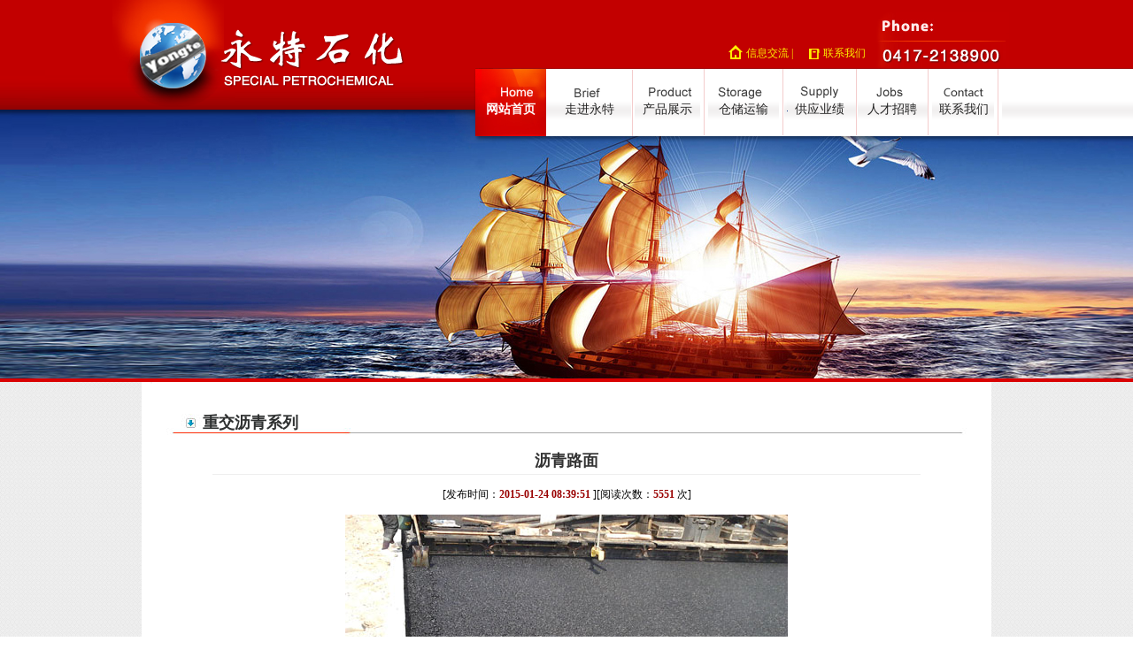

--- FILE ---
content_type: text/html
request_url: http://www.ykytsh.com/cpinfo.php?id=19
body_size: 2331
content:
<!DOCTYPE html PUBLIC "-//W3C//DTD XHTML 1.0 Transitional//EN" "http://www.w3.org/TR/xhtml1/DTD/xhtml1-transitional.dtd">
<html xmlns="http://www.w3.org/1999/xhtml">
<head>
<meta http-equiv="Content-Type" content="text/html; charset=utf-8" />
<script type="text/javascript" src="/js/myfocus-2.0.4.min.js"></script>
<script type="text/javascript">
<!--
myFocus.set({
    id:'myFocus',//焦点图盒子ID
    pattern:'mF_taobao2010',//风格应用的名称
    time:5,//切换时间间隔(秒)
    trigger:'click',//触发切换模式:'click'(点击)/'mouseover'(悬停)
    width:210,//设置图片区域宽度(像素)
    height:235,//设置图片区域高度(像素)
    txtHeight:'default'//文字层高度设置(像素),'default'为默认高度，0为隐藏
});
//-->
</script>
<link rel="stylesheet" type="text/css" href="/css/css.css">
<title>沥青路面-重交沥青系列-营口沥青、营口改性沥青、营口燃料油---营口永特石化有限公司</title>
<style type="text/css">
<!--
.z11 {font-family: "宋体";
	font-size: 12px;
	line-height: 180%;
	color: #000000;
}
-->
</style>
</head>
<body style="background: url(../images/bgbg.jpg) repeat">
<div class="top">
  	<div class="container">
	  <table width="960" height="79" border="0" cellpadding="0" cellspacing="0" >
          <tr>
            <td width="683" rowspan="2">&nbsp;</td>
            <td width="87" height="42">&nbsp;</td>
            <td width="190">&nbsp;</td>
          </tr>
          <tr>
            <td height="37"><a class="cGray1" href="/xxfk">信息交流 | </a></td>
            <td width="190" height="37"><a class="cGray1" href="/lxwm">联系我们</a></td>
          </tr>
      </table>
		
	  <table width="960" height="64" border="0" cellpadding="0" cellspacing="0">
        <tr>
          <td width="376" rowspan="2">&nbsp;</td>
          <td width="82" height="26">&nbsp;</td>
          <td width="95">&nbsp;</td>
          <td width="81">&nbsp;</td>
          <td width="91">&nbsp;</td>
          <td width="81">&nbsp;</td>
          <td width="83">&nbsp;</td>
          <td width="71">&nbsp;</td>
        </tr>
        <tr>
          <td height="38" align="center"><a style="font-weight:bold; color:#FFFFFF" class="cGray2" href="/">网站首页</a></td>
          <td width="95" height="38" align="center"><a class="cGray2" href="/jj">走进永特</a></td>
          <td width="81" align="center"><a class="cGray2" href="/cp">产品展示</a></td>
          <td width="91" align="center"><a class="cGray2" href="/ccys">仓储运输</a></td>
          <td width="81" align="center"><a class="cGray2" href="/gyyj">供应业绩</a></td>
          <td width="83" align="center"><a class="cGray2" href="/rczp">人才招聘</a></td>
          <td width="71" align="center"><a class="cGray2" href="/lxwm"> &nbsp; 联系我们</a></td>
        </tr>
      </table>
  	</div>
  </div><div style="height:120px;"></div>
<div class="bg9"></div>
<div class="red"></div>
<div class="wirte">
  <div class="write_cont">
    <div class="space20">gg</div>
    <table width="905" height="44" border="0" align="center" cellpadding="0" cellspacing="0">
      <tr>
        <td valign="top" background="images/dh.jpg"><table width="905" border="0" cellspacing="0" cellpadding="0">
            <tr>
              <td height="15" colspan="2"></td>
            </tr>
            <tr>
              <td width="41">&nbsp;</td>
              <td width="864" align="left" class="z0"><span style="font-size:18px; font-weight:bold;">重交沥青系列</span></td>
            </tr>
        </table></td>
      </tr>
    </table>
    <table width="800" height="300" border="0" align="center" cellpadding="0" cellspacing="0">
  <tr>
    <td valign="top"><table width="700" height="10" border="0" cellpadding="0" cellspacing="0">
      <tr>
        <td></td>
      </tr>
    </table>
      <table width="800" height="30" border="0" align="center" cellpadding="0" cellspacing="0">
        <tr>
          <td align="center"><span style="color: #333333"><font style="font-size:18px"><strong>沥青路面</strong></font></span></td>
        </tr>
      </table>
      <table width="800" height="1" border="0" align="center" cellpadding="0" cellspacing="0" bgcolor="#eeeeee">
        <tr>
          <td></td>
        </tr>
      </table>
      <table width="50" border="0" cellspacing="0" cellpadding="0">
        <tr>
          <td height="10"></td>
        </tr>
      </table>
      <table width="650" height="25" border="0" align="center" cellpadding="0" cellspacing="0">
        <tr>
          <td align="center" class="z11">[发布时间：<font color="#990000"><strong>2015-01-24 08:39:51</strong></font> ][阅读次数：<font color="#990000"><strong>5551</strong></font> 次]</td>
        </tr>
      </table>
      <table width="50" border="0" cellspacing="0" cellpadding="0">
        <tr>
          <td height="10"></td>
        </tr>
      </table>
      <table width="670" border="0" align="center" cellpadding="0" cellspacing="0">
        <tr>
          <td align="center" valign="top"><img src="up_load/1422059989.gif" /></td>
        </tr>
      </table>
      <table width="50" border="0" cellspacing="0" cellpadding="0">
        <tr>
          <td height="10"></td>
        </tr>
      </table>
      <table width="800" height="35" border="0" align="center" cellpadding="0" cellspacing="0">
        <tr>
          <td align="left" valign="top"><span style="font-size:14px; line-height:25px"></span></td>
        </tr>
      </table>
      <table width="50" border="0" cellspacing="0" cellpadding="0">
        <tr>
          <td height="10"></td>
        </tr>
      </table>
      <table width="550" height="25" border="0" align="center" cellpadding="0" cellspacing="0" class="z1">
        <tr>
          <td align="center"><a href="javascript:window.print()">[打印本页]</a>&nbsp;&nbsp;<a href="javascript:window.close()">[关闭本页]</a></td>
        </tr>
      </table>
      <table width="50" border="0" cellspacing="0" cellpadding="0">
        <tr>
          <td height="10"></td>
        </tr>
      </table></td>
  </tr>
</table>
    
    <div class="space10"></div>
  </div>
</div>
<div class="footer">
  <style type="text/css">
<!--
.STYLE1 {color: #FFFFFF}
-->
</style>
<div class="container">
    <table width="1035" height="58" border="0" cellpadding="0" cellspacing="0">
      <tr>
        <td width="75"><img src="../images/xgt1_04nn.png" width="70" height="56" /></td>
        <td width="720" style="color:#b7b7b7"> 主办单位：营口永特石化有限公司  <a style="color:#b7b7b7" href="http://beian.miit.gov.cn">辽ICP备12015637号-1</a>   版权发布：<a style="color:#b7b7b7" href="http://www.ykwin.com/">营口之窗网站</a> 技术支持：<a style="color:#b7b7b7" href="http://www.aisida.cn/">营口爱思达计算机信息网络有限公司</a></td>
        <td width="240" align="center"> <img src="images/logo.png" width="20" height="20" />&nbsp;<span class="STYLE1">公安号：21081102000016号</span></td>
      </tr>
  </table>
  </div></div>
</body>
</html>


--- FILE ---
content_type: text/css
request_url: http://www.ykytsh.com/css/css.css
body_size: 5404
content:
 @charset "utf-8";
/* CSS Document */

/*全局样式*/
body {
	margin: 0 auto;
	padding: 0;
	font-family: "宋体";
	font-size: 12px;
	color: #2f3131;
	background:url(../images/xgt.jpg) center top no-repeat;
	overflow-x:hidden;
}
div, dl, dt, dd, ul, ol, li, h1, h2, h3, h4, h5, h6, pre, form, fieldset, input, textarea, blockquote, span, p, select {
	padding: 0;
	margin: 0;
}
dl, dd, p {
	font-size: 12px;
	font-weight: normal;
}
table, td, tr, th {
	font-size: 12px;
	line-height: 22px;
	color: #2f3131;
}
h1, h2, h3, h4, h5, h6 {
	font-size: 100%;
}
h1 {
	font-size: 12px;
}
h2 {
	font-size: 14px;
}
h3 {
	font-size: 16px;
}
h4 {
	font-size: 18px;
}
h5 {
	font-size: 20px;
}
h6 {
	font-size: 34px;
}
img, a img {
	border: 0;
	margin: 0;
	padding: 0;
}
li, dl, dd {
	list-style-type: none;
}
ol, ul {
	list-style: none;
}
input, button {
	font-size: 12px;
}
select, input, button {
	vertical-align: middle;
}
a {
	color: #2f3131;
	text-decoration: none;
}
a:hover {
	color: #db0000;
	text-decoration: none;
}
.clear {
	clear: both
}
/* clear_height */
.space5, .space10, .space15, .space20, .space25, .line_top, .line_bot {
	clear: both;
	font-size: 1px;
	height: 0;
	line-height: 1px;
}
.space5 {
	height: 5px;
}
.space10 {
	height: 10px;
}
.space15 {
	height: 15px;
}
.space20 {
	height: 20px;
}
.space25 {
	height: 25px;
}

.line_top {
	height: 1px;
	background: #282828
}
.line_bot {
	height: 1px;
	background: #000;
}
.cGray1,a.cGray1:link,a.cGray1:visited {color:#fff001; font-size:12px}
a.cGray1:hover{color:#fff;}

.cGray2,a.cGray2:link,a.cGray2:visited {color:#232323; font-size:14px}
a.cGray2:hover{color:#ff4e00;}

.our-clients {
	background: url(../images/bg.jpg) 50% 0 no-repeat fixed;
	margin: 0 auto;
	background-position: center center;
	background-size: cover;
	height: 354px;
	text-align: center;
}

.container{width:960px; margin:0 auto}

.kuang{width:100%;position:relative; height:603px; max-width:1920px;}
.top{background:url(../images/top_bg.png) center top no-repeat; width:100%;height:168px; position:absolute; position:fixed; top:0; left:0; display:block; z-index:9999;}


.kuang_cont{width:100%; margin:0 auto; max-width:1920px; background:url(../images/xgt1_03.jpg) center top no-repeat; height:884px}

.cp_nav{width:924px; margin:0 auto}

.kong{width:898px; margin:0 auto}
.bg1{width:100%;margin:0 auto; max-width:1920px; background: url(../images/bg1.jpg) center top no-repeat; height:308px}
.bg2{width:100%;margin:0 auto; max-width:1920px; background: url(../images/bg2.jpg) center top no-repeat; height:308px}
.bg3{width:100%;margin:0 auto; max-width:1920px; background: url(../images/bg3.jpg) center top no-repeat; height:308px}
.bg4{width:100%;margin:0 auto; max-width:1920px; background: url(../images/bg4.jpg) center top no-repeat; height:308px}
.bg5{width:100%;margin:0 auto; max-width:1920px; background: url(../images/bg5.jpg) center top no-repeat; height:308px}
.bg6{width:100%;margin:0 auto; max-width:1920px; background: url(../images/bg6.jpg) center top no-repeat; height:308px}
.bg7{width:100%;margin:0 auto; max-width:1920px; background: url(../images/bg7.jpg) center top no-repeat; height:308px}
.bg8{width:100%;margin:0 auto; max-width:1920px; background: url(../images/bg8.jpg) center top no-repeat; height:308px}
.bg9{width:100%;margin:0 auto; max-width:1920px; background: url(../images/bg9.jpg) center top no-repeat; height:308px}

.red{width:100%; max-width:1920px; margin:0 auto; text-align: center; background:#d90103; height:4px}

.wirte{width:960px; margin:0 auto; background:#FFFFFF; height:auto!important;height:550px; min-height:550px ;}
.write_cont{width:940px; margin: 0 auto}
.left{width:208px; float:left; overflow:hidden}
.right{width:720px; float:right}

.left_nav{width:210px; background:url(../images/navhong.jpg) no-repeat; height:40px;}
.left_nav h4{ font-family:"宋体"; font-size:16px; height:40px; line-height:40px; padding-left:35px; color:#FFFFFF; letter-spacing:2px;}

.left_list ul{width:210px; margin:0 auto}
.left_list ul li{width:210px; height:42px; line-height:42px; background:url(../images/nav_bb.jpg) no-repeat}
.left_list ul li a{font-size:14px; padding-left:41px; overflow:hidden}

.left_list ul li a:hover{ font-weight:bold}
.red1{width:210px; height:4px; background:#bc0c00}
.footer{width:100%; max-width:1920px; background:url(../images/foot.jpg) repeat-x; height:63px;}


.new{width:710px; margin:0 auto}
.new ul li{width:710px; height:64px; padding-bottom:20px;  }
.time{width:80px; height:42px; padding:10px 0px 19px 0px; background:#a61000; float:left} 
.fz30{font-family:"宋体"; font-size:25px; font-weight:bold; color:#FFFFFF; padding-left:25px;}
.fz14{font-family:"宋体"; font-size:14px; color:#FFFFFF; padding-left:12px}

.intro{width:590px; height:31px; border:#e4e4e4 1px solid; padding:19px; line-height:30px; background:#f8f8f8; float:right}
.intro a{font-size:14px}

.zy{width:700px; margin:0 auto; background:#f8f8f8;  border:#d4d4d4 1px solid; padding:10px;}
.zy p{line-height:25px}


.cpa ul li{float:left; width:200px; margin-left:29px; height:220px; margin-bottom:30px;}
.cpa ul li img{padding:2px; border:#CCCCCC 1px solid}
.cpa ul li p{width:205px; height:35px; line-height:35px; text-align:center; background:#ba0000}

.cpa ul li p a{color:#FFFFFF; text-align:center; font-size:14px}
.cpa ul li p a:hover{color:#fffc00}


.cpp{width:718px; border:#CCCCCC 1px solid; background:#f8f8f8}


--- FILE ---
content_type: text/css
request_url: http://www.ykytsh.com/js/mf-pattern/mF_taobao2010.css
body_size: 1409
content:
/*=========mF_taobao2010========*/
.mF_taobao2010{ position:relative;}
.mF_taobao2010 .loading{ position:absolute; width:100%; height:100%; background:#fff url(img/loading.gif) center no-repeat; z-index:9;}
.mF_taobao2010 .pic ul{position:absolute;}
.mF_taobao2010 .pic ul li{position:relative;overflow:hidden;}
.mF_taobao2010 .pic ul.left li{float:left;}
.mF_taobao2010 .txt li{position:absolute;z-index:2;bottom:0;width:100%;height:38px;line-height:38px;display:none;}/*默认标题高度*/
.mF_taobao2010 .txt li a{display:block;position:relative;z-index:1;color:#fff;padding-left:16px;font-size:14px;font-weight:bold;text-decoration:none;}/*标题样式*/
.mF_taobao2010 .txt li b{display:block;height:100%;width:100%;position:absolute;top:0;left:0;background:#000;filter:alpha(opacity=30);opacity:0.3;}
.mF_taobao2010 .num{position:absolute;z-index:3;bottom:6px;right:6px;}/*按钮样式*/
.mF_taobao2010 .num li{float:left;}
.mF_taobao2010 .num li a{float:left;color:#E54B3B;width:20px;height:18px;position:relative;line-height:18px;border:1px solid #F27602;text-align:center;margin-right:3px;cursor:pointer;background:#FDF1D4;text-decoration:none;-webkit-transition:color 0.4s;-moz-transition:color 0.4s;-o-transition:color 0.4s;}
.mF_taobao2010 .num li.current a,.mF_taobao2010 .num li.hover a{background:#FE8B18;color:#fff;border-color:#D86C01;font-weight:bold;height:20px;line-height:20px;top:-2px;}